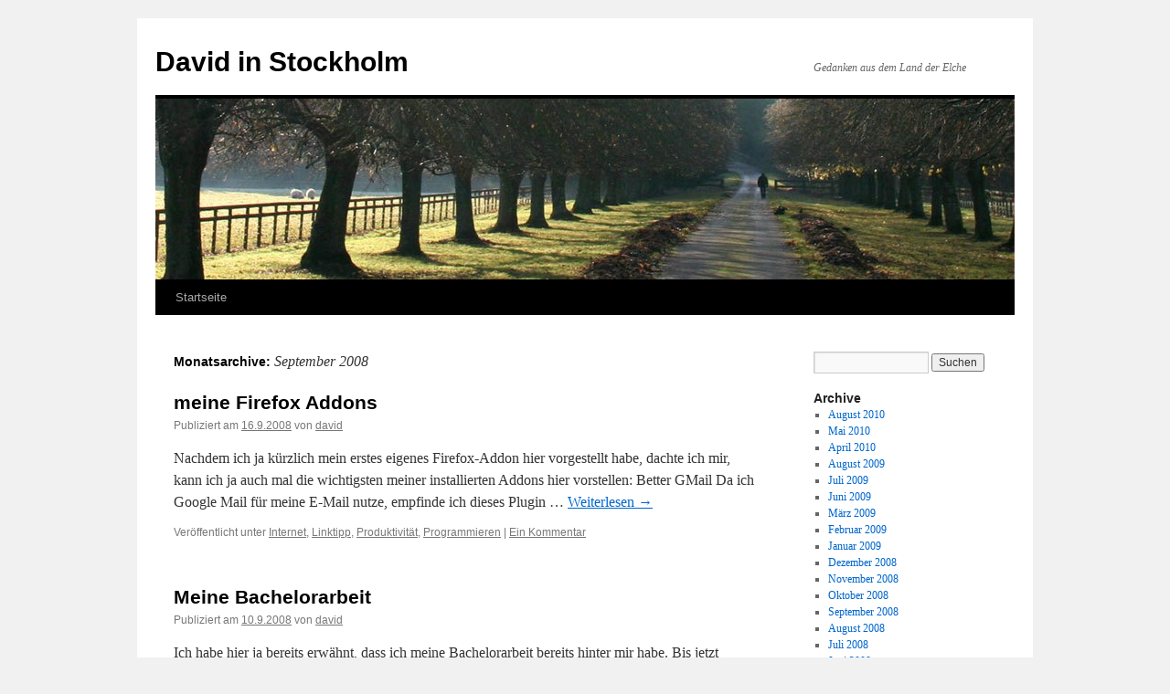

--- FILE ---
content_type: text/html; charset=UTF-8
request_url: http://www.davidfichtmueller.de/blog/2008/09/
body_size: 8383
content:
<!DOCTYPE html>
<html lang="de">
<head>
<meta charset="UTF-8" />
<title>
September | 2008 | David in Stockholm	</title>
<link rel="profile" href="https://gmpg.org/xfn/11" />
<link rel="stylesheet" type="text/css" media="all" href="http://www.davidfichtmueller.de/blog/wp-content/themes/twentyten/style.css?ver=20231107" />
<link rel="pingback" href="http://www.davidfichtmueller.de/blog/xmlrpc.php">
<meta name='robots' content='max-image-preview:large' />
<link rel='dns-prefetch' href='//www.davidfichtmueller.de' />
<link rel="alternate" type="application/rss+xml" title="David in Stockholm &raquo; Feed" href="http://www.davidfichtmueller.de/blog/feed/" />
<link rel="alternate" type="application/rss+xml" title="David in Stockholm &raquo; Kommentar-Feed" href="http://www.davidfichtmueller.de/blog/comments/feed/" />
<script type="text/javascript">
/* <![CDATA[ */
window._wpemojiSettings = {"baseUrl":"https:\/\/s.w.org\/images\/core\/emoji\/14.0.0\/72x72\/","ext":".png","svgUrl":"https:\/\/s.w.org\/images\/core\/emoji\/14.0.0\/svg\/","svgExt":".svg","source":{"concatemoji":"http:\/\/www.davidfichtmueller.de\/blog\/wp-includes\/js\/wp-emoji-release.min.js?ver=6.4.7"}};
/*! This file is auto-generated */
!function(i,n){var o,s,e;function c(e){try{var t={supportTests:e,timestamp:(new Date).valueOf()};sessionStorage.setItem(o,JSON.stringify(t))}catch(e){}}function p(e,t,n){e.clearRect(0,0,e.canvas.width,e.canvas.height),e.fillText(t,0,0);var t=new Uint32Array(e.getImageData(0,0,e.canvas.width,e.canvas.height).data),r=(e.clearRect(0,0,e.canvas.width,e.canvas.height),e.fillText(n,0,0),new Uint32Array(e.getImageData(0,0,e.canvas.width,e.canvas.height).data));return t.every(function(e,t){return e===r[t]})}function u(e,t,n){switch(t){case"flag":return n(e,"\ud83c\udff3\ufe0f\u200d\u26a7\ufe0f","\ud83c\udff3\ufe0f\u200b\u26a7\ufe0f")?!1:!n(e,"\ud83c\uddfa\ud83c\uddf3","\ud83c\uddfa\u200b\ud83c\uddf3")&&!n(e,"\ud83c\udff4\udb40\udc67\udb40\udc62\udb40\udc65\udb40\udc6e\udb40\udc67\udb40\udc7f","\ud83c\udff4\u200b\udb40\udc67\u200b\udb40\udc62\u200b\udb40\udc65\u200b\udb40\udc6e\u200b\udb40\udc67\u200b\udb40\udc7f");case"emoji":return!n(e,"\ud83e\udef1\ud83c\udffb\u200d\ud83e\udef2\ud83c\udfff","\ud83e\udef1\ud83c\udffb\u200b\ud83e\udef2\ud83c\udfff")}return!1}function f(e,t,n){var r="undefined"!=typeof WorkerGlobalScope&&self instanceof WorkerGlobalScope?new OffscreenCanvas(300,150):i.createElement("canvas"),a=r.getContext("2d",{willReadFrequently:!0}),o=(a.textBaseline="top",a.font="600 32px Arial",{});return e.forEach(function(e){o[e]=t(a,e,n)}),o}function t(e){var t=i.createElement("script");t.src=e,t.defer=!0,i.head.appendChild(t)}"undefined"!=typeof Promise&&(o="wpEmojiSettingsSupports",s=["flag","emoji"],n.supports={everything:!0,everythingExceptFlag:!0},e=new Promise(function(e){i.addEventListener("DOMContentLoaded",e,{once:!0})}),new Promise(function(t){var n=function(){try{var e=JSON.parse(sessionStorage.getItem(o));if("object"==typeof e&&"number"==typeof e.timestamp&&(new Date).valueOf()<e.timestamp+604800&&"object"==typeof e.supportTests)return e.supportTests}catch(e){}return null}();if(!n){if("undefined"!=typeof Worker&&"undefined"!=typeof OffscreenCanvas&&"undefined"!=typeof URL&&URL.createObjectURL&&"undefined"!=typeof Blob)try{var e="postMessage("+f.toString()+"("+[JSON.stringify(s),u.toString(),p.toString()].join(",")+"));",r=new Blob([e],{type:"text/javascript"}),a=new Worker(URL.createObjectURL(r),{name:"wpTestEmojiSupports"});return void(a.onmessage=function(e){c(n=e.data),a.terminate(),t(n)})}catch(e){}c(n=f(s,u,p))}t(n)}).then(function(e){for(var t in e)n.supports[t]=e[t],n.supports.everything=n.supports.everything&&n.supports[t],"flag"!==t&&(n.supports.everythingExceptFlag=n.supports.everythingExceptFlag&&n.supports[t]);n.supports.everythingExceptFlag=n.supports.everythingExceptFlag&&!n.supports.flag,n.DOMReady=!1,n.readyCallback=function(){n.DOMReady=!0}}).then(function(){return e}).then(function(){var e;n.supports.everything||(n.readyCallback(),(e=n.source||{}).concatemoji?t(e.concatemoji):e.wpemoji&&e.twemoji&&(t(e.twemoji),t(e.wpemoji)))}))}((window,document),window._wpemojiSettings);
/* ]]> */
</script>
<style id='wp-emoji-styles-inline-css' type='text/css'>

	img.wp-smiley, img.emoji {
		display: inline !important;
		border: none !important;
		box-shadow: none !important;
		height: 1em !important;
		width: 1em !important;
		margin: 0 0.07em !important;
		vertical-align: -0.1em !important;
		background: none !important;
		padding: 0 !important;
	}
</style>
<link rel='stylesheet' id='wp-block-library-css' href='http://www.davidfichtmueller.de/blog/wp-includes/css/dist/block-library/style.min.css?ver=6.4.7' type='text/css' media='all' />
<style id='wp-block-library-theme-inline-css' type='text/css'>
.wp-block-audio figcaption{color:#555;font-size:13px;text-align:center}.is-dark-theme .wp-block-audio figcaption{color:hsla(0,0%,100%,.65)}.wp-block-audio{margin:0 0 1em}.wp-block-code{border:1px solid #ccc;border-radius:4px;font-family:Menlo,Consolas,monaco,monospace;padding:.8em 1em}.wp-block-embed figcaption{color:#555;font-size:13px;text-align:center}.is-dark-theme .wp-block-embed figcaption{color:hsla(0,0%,100%,.65)}.wp-block-embed{margin:0 0 1em}.blocks-gallery-caption{color:#555;font-size:13px;text-align:center}.is-dark-theme .blocks-gallery-caption{color:hsla(0,0%,100%,.65)}.wp-block-image figcaption{color:#555;font-size:13px;text-align:center}.is-dark-theme .wp-block-image figcaption{color:hsla(0,0%,100%,.65)}.wp-block-image{margin:0 0 1em}.wp-block-pullquote{border-bottom:4px solid;border-top:4px solid;color:currentColor;margin-bottom:1.75em}.wp-block-pullquote cite,.wp-block-pullquote footer,.wp-block-pullquote__citation{color:currentColor;font-size:.8125em;font-style:normal;text-transform:uppercase}.wp-block-quote{border-left:.25em solid;margin:0 0 1.75em;padding-left:1em}.wp-block-quote cite,.wp-block-quote footer{color:currentColor;font-size:.8125em;font-style:normal;position:relative}.wp-block-quote.has-text-align-right{border-left:none;border-right:.25em solid;padding-left:0;padding-right:1em}.wp-block-quote.has-text-align-center{border:none;padding-left:0}.wp-block-quote.is-large,.wp-block-quote.is-style-large,.wp-block-quote.is-style-plain{border:none}.wp-block-search .wp-block-search__label{font-weight:700}.wp-block-search__button{border:1px solid #ccc;padding:.375em .625em}:where(.wp-block-group.has-background){padding:1.25em 2.375em}.wp-block-separator.has-css-opacity{opacity:.4}.wp-block-separator{border:none;border-bottom:2px solid;margin-left:auto;margin-right:auto}.wp-block-separator.has-alpha-channel-opacity{opacity:1}.wp-block-separator:not(.is-style-wide):not(.is-style-dots){width:100px}.wp-block-separator.has-background:not(.is-style-dots){border-bottom:none;height:1px}.wp-block-separator.has-background:not(.is-style-wide):not(.is-style-dots){height:2px}.wp-block-table{margin:0 0 1em}.wp-block-table td,.wp-block-table th{word-break:normal}.wp-block-table figcaption{color:#555;font-size:13px;text-align:center}.is-dark-theme .wp-block-table figcaption{color:hsla(0,0%,100%,.65)}.wp-block-video figcaption{color:#555;font-size:13px;text-align:center}.is-dark-theme .wp-block-video figcaption{color:hsla(0,0%,100%,.65)}.wp-block-video{margin:0 0 1em}.wp-block-template-part.has-background{margin-bottom:0;margin-top:0;padding:1.25em 2.375em}
</style>
<style id='classic-theme-styles-inline-css' type='text/css'>
/*! This file is auto-generated */
.wp-block-button__link{color:#fff;background-color:#32373c;border-radius:9999px;box-shadow:none;text-decoration:none;padding:calc(.667em + 2px) calc(1.333em + 2px);font-size:1.125em}.wp-block-file__button{background:#32373c;color:#fff;text-decoration:none}
</style>
<style id='global-styles-inline-css' type='text/css'>
body{--wp--preset--color--black: #000;--wp--preset--color--cyan-bluish-gray: #abb8c3;--wp--preset--color--white: #fff;--wp--preset--color--pale-pink: #f78da7;--wp--preset--color--vivid-red: #cf2e2e;--wp--preset--color--luminous-vivid-orange: #ff6900;--wp--preset--color--luminous-vivid-amber: #fcb900;--wp--preset--color--light-green-cyan: #7bdcb5;--wp--preset--color--vivid-green-cyan: #00d084;--wp--preset--color--pale-cyan-blue: #8ed1fc;--wp--preset--color--vivid-cyan-blue: #0693e3;--wp--preset--color--vivid-purple: #9b51e0;--wp--preset--color--blue: #0066cc;--wp--preset--color--medium-gray: #666;--wp--preset--color--light-gray: #f1f1f1;--wp--preset--gradient--vivid-cyan-blue-to-vivid-purple: linear-gradient(135deg,rgba(6,147,227,1) 0%,rgb(155,81,224) 100%);--wp--preset--gradient--light-green-cyan-to-vivid-green-cyan: linear-gradient(135deg,rgb(122,220,180) 0%,rgb(0,208,130) 100%);--wp--preset--gradient--luminous-vivid-amber-to-luminous-vivid-orange: linear-gradient(135deg,rgba(252,185,0,1) 0%,rgba(255,105,0,1) 100%);--wp--preset--gradient--luminous-vivid-orange-to-vivid-red: linear-gradient(135deg,rgba(255,105,0,1) 0%,rgb(207,46,46) 100%);--wp--preset--gradient--very-light-gray-to-cyan-bluish-gray: linear-gradient(135deg,rgb(238,238,238) 0%,rgb(169,184,195) 100%);--wp--preset--gradient--cool-to-warm-spectrum: linear-gradient(135deg,rgb(74,234,220) 0%,rgb(151,120,209) 20%,rgb(207,42,186) 40%,rgb(238,44,130) 60%,rgb(251,105,98) 80%,rgb(254,248,76) 100%);--wp--preset--gradient--blush-light-purple: linear-gradient(135deg,rgb(255,206,236) 0%,rgb(152,150,240) 100%);--wp--preset--gradient--blush-bordeaux: linear-gradient(135deg,rgb(254,205,165) 0%,rgb(254,45,45) 50%,rgb(107,0,62) 100%);--wp--preset--gradient--luminous-dusk: linear-gradient(135deg,rgb(255,203,112) 0%,rgb(199,81,192) 50%,rgb(65,88,208) 100%);--wp--preset--gradient--pale-ocean: linear-gradient(135deg,rgb(255,245,203) 0%,rgb(182,227,212) 50%,rgb(51,167,181) 100%);--wp--preset--gradient--electric-grass: linear-gradient(135deg,rgb(202,248,128) 0%,rgb(113,206,126) 100%);--wp--preset--gradient--midnight: linear-gradient(135deg,rgb(2,3,129) 0%,rgb(40,116,252) 100%);--wp--preset--font-size--small: 13px;--wp--preset--font-size--medium: 20px;--wp--preset--font-size--large: 36px;--wp--preset--font-size--x-large: 42px;--wp--preset--spacing--20: 0.44rem;--wp--preset--spacing--30: 0.67rem;--wp--preset--spacing--40: 1rem;--wp--preset--spacing--50: 1.5rem;--wp--preset--spacing--60: 2.25rem;--wp--preset--spacing--70: 3.38rem;--wp--preset--spacing--80: 5.06rem;--wp--preset--shadow--natural: 6px 6px 9px rgba(0, 0, 0, 0.2);--wp--preset--shadow--deep: 12px 12px 50px rgba(0, 0, 0, 0.4);--wp--preset--shadow--sharp: 6px 6px 0px rgba(0, 0, 0, 0.2);--wp--preset--shadow--outlined: 6px 6px 0px -3px rgba(255, 255, 255, 1), 6px 6px rgba(0, 0, 0, 1);--wp--preset--shadow--crisp: 6px 6px 0px rgba(0, 0, 0, 1);}:where(.is-layout-flex){gap: 0.5em;}:where(.is-layout-grid){gap: 0.5em;}body .is-layout-flow > .alignleft{float: left;margin-inline-start: 0;margin-inline-end: 2em;}body .is-layout-flow > .alignright{float: right;margin-inline-start: 2em;margin-inline-end: 0;}body .is-layout-flow > .aligncenter{margin-left: auto !important;margin-right: auto !important;}body .is-layout-constrained > .alignleft{float: left;margin-inline-start: 0;margin-inline-end: 2em;}body .is-layout-constrained > .alignright{float: right;margin-inline-start: 2em;margin-inline-end: 0;}body .is-layout-constrained > .aligncenter{margin-left: auto !important;margin-right: auto !important;}body .is-layout-constrained > :where(:not(.alignleft):not(.alignright):not(.alignfull)){max-width: var(--wp--style--global--content-size);margin-left: auto !important;margin-right: auto !important;}body .is-layout-constrained > .alignwide{max-width: var(--wp--style--global--wide-size);}body .is-layout-flex{display: flex;}body .is-layout-flex{flex-wrap: wrap;align-items: center;}body .is-layout-flex > *{margin: 0;}body .is-layout-grid{display: grid;}body .is-layout-grid > *{margin: 0;}:where(.wp-block-columns.is-layout-flex){gap: 2em;}:where(.wp-block-columns.is-layout-grid){gap: 2em;}:where(.wp-block-post-template.is-layout-flex){gap: 1.25em;}:where(.wp-block-post-template.is-layout-grid){gap: 1.25em;}.has-black-color{color: var(--wp--preset--color--black) !important;}.has-cyan-bluish-gray-color{color: var(--wp--preset--color--cyan-bluish-gray) !important;}.has-white-color{color: var(--wp--preset--color--white) !important;}.has-pale-pink-color{color: var(--wp--preset--color--pale-pink) !important;}.has-vivid-red-color{color: var(--wp--preset--color--vivid-red) !important;}.has-luminous-vivid-orange-color{color: var(--wp--preset--color--luminous-vivid-orange) !important;}.has-luminous-vivid-amber-color{color: var(--wp--preset--color--luminous-vivid-amber) !important;}.has-light-green-cyan-color{color: var(--wp--preset--color--light-green-cyan) !important;}.has-vivid-green-cyan-color{color: var(--wp--preset--color--vivid-green-cyan) !important;}.has-pale-cyan-blue-color{color: var(--wp--preset--color--pale-cyan-blue) !important;}.has-vivid-cyan-blue-color{color: var(--wp--preset--color--vivid-cyan-blue) !important;}.has-vivid-purple-color{color: var(--wp--preset--color--vivid-purple) !important;}.has-black-background-color{background-color: var(--wp--preset--color--black) !important;}.has-cyan-bluish-gray-background-color{background-color: var(--wp--preset--color--cyan-bluish-gray) !important;}.has-white-background-color{background-color: var(--wp--preset--color--white) !important;}.has-pale-pink-background-color{background-color: var(--wp--preset--color--pale-pink) !important;}.has-vivid-red-background-color{background-color: var(--wp--preset--color--vivid-red) !important;}.has-luminous-vivid-orange-background-color{background-color: var(--wp--preset--color--luminous-vivid-orange) !important;}.has-luminous-vivid-amber-background-color{background-color: var(--wp--preset--color--luminous-vivid-amber) !important;}.has-light-green-cyan-background-color{background-color: var(--wp--preset--color--light-green-cyan) !important;}.has-vivid-green-cyan-background-color{background-color: var(--wp--preset--color--vivid-green-cyan) !important;}.has-pale-cyan-blue-background-color{background-color: var(--wp--preset--color--pale-cyan-blue) !important;}.has-vivid-cyan-blue-background-color{background-color: var(--wp--preset--color--vivid-cyan-blue) !important;}.has-vivid-purple-background-color{background-color: var(--wp--preset--color--vivid-purple) !important;}.has-black-border-color{border-color: var(--wp--preset--color--black) !important;}.has-cyan-bluish-gray-border-color{border-color: var(--wp--preset--color--cyan-bluish-gray) !important;}.has-white-border-color{border-color: var(--wp--preset--color--white) !important;}.has-pale-pink-border-color{border-color: var(--wp--preset--color--pale-pink) !important;}.has-vivid-red-border-color{border-color: var(--wp--preset--color--vivid-red) !important;}.has-luminous-vivid-orange-border-color{border-color: var(--wp--preset--color--luminous-vivid-orange) !important;}.has-luminous-vivid-amber-border-color{border-color: var(--wp--preset--color--luminous-vivid-amber) !important;}.has-light-green-cyan-border-color{border-color: var(--wp--preset--color--light-green-cyan) !important;}.has-vivid-green-cyan-border-color{border-color: var(--wp--preset--color--vivid-green-cyan) !important;}.has-pale-cyan-blue-border-color{border-color: var(--wp--preset--color--pale-cyan-blue) !important;}.has-vivid-cyan-blue-border-color{border-color: var(--wp--preset--color--vivid-cyan-blue) !important;}.has-vivid-purple-border-color{border-color: var(--wp--preset--color--vivid-purple) !important;}.has-vivid-cyan-blue-to-vivid-purple-gradient-background{background: var(--wp--preset--gradient--vivid-cyan-blue-to-vivid-purple) !important;}.has-light-green-cyan-to-vivid-green-cyan-gradient-background{background: var(--wp--preset--gradient--light-green-cyan-to-vivid-green-cyan) !important;}.has-luminous-vivid-amber-to-luminous-vivid-orange-gradient-background{background: var(--wp--preset--gradient--luminous-vivid-amber-to-luminous-vivid-orange) !important;}.has-luminous-vivid-orange-to-vivid-red-gradient-background{background: var(--wp--preset--gradient--luminous-vivid-orange-to-vivid-red) !important;}.has-very-light-gray-to-cyan-bluish-gray-gradient-background{background: var(--wp--preset--gradient--very-light-gray-to-cyan-bluish-gray) !important;}.has-cool-to-warm-spectrum-gradient-background{background: var(--wp--preset--gradient--cool-to-warm-spectrum) !important;}.has-blush-light-purple-gradient-background{background: var(--wp--preset--gradient--blush-light-purple) !important;}.has-blush-bordeaux-gradient-background{background: var(--wp--preset--gradient--blush-bordeaux) !important;}.has-luminous-dusk-gradient-background{background: var(--wp--preset--gradient--luminous-dusk) !important;}.has-pale-ocean-gradient-background{background: var(--wp--preset--gradient--pale-ocean) !important;}.has-electric-grass-gradient-background{background: var(--wp--preset--gradient--electric-grass) !important;}.has-midnight-gradient-background{background: var(--wp--preset--gradient--midnight) !important;}.has-small-font-size{font-size: var(--wp--preset--font-size--small) !important;}.has-medium-font-size{font-size: var(--wp--preset--font-size--medium) !important;}.has-large-font-size{font-size: var(--wp--preset--font-size--large) !important;}.has-x-large-font-size{font-size: var(--wp--preset--font-size--x-large) !important;}
.wp-block-navigation a:where(:not(.wp-element-button)){color: inherit;}
:where(.wp-block-post-template.is-layout-flex){gap: 1.25em;}:where(.wp-block-post-template.is-layout-grid){gap: 1.25em;}
:where(.wp-block-columns.is-layout-flex){gap: 2em;}:where(.wp-block-columns.is-layout-grid){gap: 2em;}
.wp-block-pullquote{font-size: 1.5em;line-height: 1.6;}
</style>
<link rel='stylesheet' id='twentyten-block-style-css' href='http://www.davidfichtmueller.de/blog/wp-content/themes/twentyten/blocks.css?ver=20230627' type='text/css' media='all' />
<link rel="https://api.w.org/" href="http://www.davidfichtmueller.de/blog/wp-json/" /><link rel="EditURI" type="application/rsd+xml" title="RSD" href="http://www.davidfichtmueller.de/blog/xmlrpc.php?rsd" />
<meta name="generator" content="WordPress 6.4.7" />
<script type="text/javascript" src="http://www.davidfichtmueller.de/blog/wp-content/plugins/si-captcha-for-wordpress/captcha/si_captcha.js?ver=1765115989"></script>
<!-- begin SI CAPTCHA Anti-Spam - login/register form style -->
<style type="text/css">
.si_captcha_small { width:175px; height:45px; padding-top:10px; padding-bottom:10px; }
.si_captcha_large { width:250px; height:60px; padding-top:10px; padding-bottom:10px; }
img#si_image_com { border-style:none; margin:0; padding-right:5px; float:left; }
img#si_image_reg { border-style:none; margin:0; padding-right:5px; float:left; }
img#si_image_log { border-style:none; margin:0; padding-right:5px; float:left; }
img#si_image_side_login { border-style:none; margin:0; padding-right:5px; float:left; }
img#si_image_checkout { border-style:none; margin:0; padding-right:5px; float:left; }
img#si_image_jetpack { border-style:none; margin:0; padding-right:5px; float:left; }
img#si_image_bbpress_topic { border-style:none; margin:0; padding-right:5px; float:left; }
.si_captcha_refresh { border-style:none; margin:0; vertical-align:bottom; }
div#si_captcha_input { display:block; padding-top:15px; padding-bottom:5px; }
label#si_captcha_code_label { margin:0; }
input#si_captcha_code_input { width:65px; }
p#si_captcha_code { clear: left; padding-top:10px; }
.si-captcha-jetpack-error { color:#DC3232; }
</style>
<!-- end SI CAPTCHA Anti-Spam - login/register form style -->
</head>

<body class="archive date">
<div id="wrapper" class="hfeed">
	<div id="header">
		<div id="masthead">
			<div id="branding" role="banner">
								<div id="site-title">
					<span>
						<a href="http://www.davidfichtmueller.de/blog/" rel="home">David in Stockholm</a>
					</span>
				</div>
				<div id="site-description">Gedanken aus dem Land der Elche</div>

				<img src="http://www.davidfichtmueller.de/blog/wp-content/themes/twentyten/images/headers/path.jpg" width="940" height="198" alt="David in Stockholm" decoding="async" fetchpriority="high" />			</div><!-- #branding -->

			<div id="access" role="navigation">
								<div class="skip-link screen-reader-text"><a href="#content">Zum Inhalt springen</a></div>
				<div class="menu"><ul>
<li ><a href="http://www.davidfichtmueller.de/blog/">Startseite</a></li></ul></div>
			</div><!-- #access -->
		</div><!-- #masthead -->
	</div><!-- #header -->

	<div id="main">

		<div id="container">
			<div id="content" role="main">


			<h1 class="page-title">
			Monatsarchive: <span>September 2008</span>			</h1>





	
			<div id="post-97" class="post-97 post type-post status-publish format-standard hentry category-internet category-linktipp category-produktivitat category-programmieren">
			<h2 class="entry-title"><a href="http://www.davidfichtmueller.de/blog/2008/09/meine-firefox-addons/" rel="bookmark">meine Firefox Addons</a></h2>

			<div class="entry-meta">
				<span class="meta-prep meta-prep-author">Publiziert am</span> <a href="http://www.davidfichtmueller.de/blog/2008/09/meine-firefox-addons/" title="10:26" rel="bookmark"><span class="entry-date">16.9.2008</span></a> <span class="meta-sep">von</span> <span class="author vcard"><a class="url fn n" href="http://www.davidfichtmueller.de/blog/author/david/" title="Alle Beiträge von david anzeigen">david</a></span>			</div><!-- .entry-meta -->

					<div class="entry-summary">
				<p>Nachdem ich ja kürzlich mein erstes eigenes Firefox-Addon hier vorgestellt habe, dachte ich mir, kann ich ja auch mal die wichtigsten meiner installierten Addons hier vorstellen: Better GMail Da ich Google Mail für meine E-Mail nutze, empfinde ich dieses Plugin &hellip; <a href="http://www.davidfichtmueller.de/blog/2008/09/meine-firefox-addons/">Weiterlesen <span class="meta-nav">&rarr;</span></a></p>
			</div><!-- .entry-summary -->
	
			<div class="entry-utility">
									<span class="cat-links">
						<span class="entry-utility-prep entry-utility-prep-cat-links">Veröffentlicht unter</span> <a href="http://www.davidfichtmueller.de/blog/category/internet/" rel="category tag">Internet</a>, <a href="http://www.davidfichtmueller.de/blog/category/linktipp/" rel="category tag">Linktipp</a>, <a href="http://www.davidfichtmueller.de/blog/category/produktivitat/" rel="category tag">Produktivität</a>, <a href="http://www.davidfichtmueller.de/blog/category/programmieren/" rel="category tag">Programmieren</a>					</span>
					<span class="meta-sep">|</span>
				
				
				<span class="comments-link"><a href="http://www.davidfichtmueller.de/blog/2008/09/meine-firefox-addons/#comments">Ein Kommentar</a></span>

							</div><!-- .entry-utility -->
		</div><!-- #post-97 -->

		
	

	
			<div id="post-94" class="post-94 post type-post status-publish format-standard hentry category-computer category-download category-programmieren category-studium">
			<h2 class="entry-title"><a href="http://www.davidfichtmueller.de/blog/2008/09/meine-bachelorarbeit/" rel="bookmark">Meine Bachelorarbeit</a></h2>

			<div class="entry-meta">
				<span class="meta-prep meta-prep-author">Publiziert am</span> <a href="http://www.davidfichtmueller.de/blog/2008/09/meine-bachelorarbeit/" title="17:00" rel="bookmark"><span class="entry-date">10.9.2008</span></a> <span class="meta-sep">von</span> <span class="author vcard"><a class="url fn n" href="http://www.davidfichtmueller.de/blog/author/david/" title="Alle Beiträge von david anzeigen">david</a></span>			</div><!-- .entry-meta -->

					<div class="entry-summary">
				<p>Ich habe hier ja bereits erwähnt, dass ich meine Bachelorarbeit bereits hinter mir habe. Bis jetzt allerdings habe ich bewusst noch nicht erwähnt worüber ich geschrieben habe. Nun ist es so weit. Das Thema meiner Bachelorarbeit war: Pipeline Based Image &hellip; <a href="http://www.davidfichtmueller.de/blog/2008/09/meine-bachelorarbeit/">Weiterlesen <span class="meta-nav">&rarr;</span></a></p>
			</div><!-- .entry-summary -->
	
			<div class="entry-utility">
									<span class="cat-links">
						<span class="entry-utility-prep entry-utility-prep-cat-links">Veröffentlicht unter</span> <a href="http://www.davidfichtmueller.de/blog/category/computer/" rel="category tag">Computer</a>, <a href="http://www.davidfichtmueller.de/blog/category/download/" rel="category tag">Download</a>, <a href="http://www.davidfichtmueller.de/blog/category/programmieren/" rel="category tag">Programmieren</a>, <a href="http://www.davidfichtmueller.de/blog/category/studium/" rel="category tag">Studium</a>					</span>
					<span class="meta-sep">|</span>
				
				
				<span class="comments-link"><a href="http://www.davidfichtmueller.de/blog/2008/09/meine-bachelorarbeit/#respond">Schreib einen Kommentar</a></span>

							</div><!-- .entry-utility -->
		</div><!-- #post-94 -->

		
	

	
			<div id="post-96" class="post-96 post type-post status-publish format-standard hentry category-computer category-download category-fotos category-internet category-linktipp category-programmieren">
			<h2 class="entry-title"><a href="http://www.davidfichtmueller.de/blog/2008/09/mein-erstes-firefox-addon-histogram-viewer/" rel="bookmark">Mein erstes Firefox Addon: Histogram Viewer</a></h2>

			<div class="entry-meta">
				<span class="meta-prep meta-prep-author">Publiziert am</span> <a href="http://www.davidfichtmueller.de/blog/2008/09/mein-erstes-firefox-addon-histogram-viewer/" title="21:45" rel="bookmark"><span class="entry-date">4.9.2008</span></a> <span class="meta-sep">von</span> <span class="author vcard"><a class="url fn n" href="http://www.davidfichtmueller.de/blog/author/david/" title="Alle Beiträge von david anzeigen">david</a></span>			</div><!-- .entry-meta -->

					<div class="entry-summary">
				<p>[Edit: 30. April 2010] Ich habe soeben die Version 2.0 veröffentlicht, die weitere neue Features enthält. [Edit: 13. November 2008]  Seit gestern gibt es die Version 1.1 des Histogram Viewers. Wer also seine Version vor dem 12. November 2008 heruntergeladen &hellip; <a href="http://www.davidfichtmueller.de/blog/2008/09/mein-erstes-firefox-addon-histogram-viewer/">Weiterlesen <span class="meta-nav">&rarr;</span></a></p>
			</div><!-- .entry-summary -->
	
			<div class="entry-utility">
									<span class="cat-links">
						<span class="entry-utility-prep entry-utility-prep-cat-links">Veröffentlicht unter</span> <a href="http://www.davidfichtmueller.de/blog/category/computer/" rel="category tag">Computer</a>, <a href="http://www.davidfichtmueller.de/blog/category/download/" rel="category tag">Download</a>, <a href="http://www.davidfichtmueller.de/blog/category/fotos/" rel="category tag">Fotos</a>, <a href="http://www.davidfichtmueller.de/blog/category/internet/" rel="category tag">Internet</a>, <a href="http://www.davidfichtmueller.de/blog/category/linktipp/" rel="category tag">Linktipp</a>, <a href="http://www.davidfichtmueller.de/blog/category/programmieren/" rel="category tag">Programmieren</a>					</span>
					<span class="meta-sep">|</span>
				
				
				<span class="comments-link"><a href="http://www.davidfichtmueller.de/blog/2008/09/mein-erstes-firefox-addon-histogram-viewer/#comments">8 Kommentare</a></span>

							</div><!-- .entry-utility -->
		</div><!-- #post-96 -->

		
	

	
			<div id="post-95" class="post-95 post type-post status-publish format-standard hentry category-computer category-download category-internet">
			<h2 class="entry-title"><a href="http://www.davidfichtmueller.de/blog/2008/09/google-chrome-veroffentlicht/" rel="bookmark">Google Chrome veröffentlicht</a></h2>

			<div class="entry-meta">
				<span class="meta-prep meta-prep-author">Publiziert am</span> <a href="http://www.davidfichtmueller.de/blog/2008/09/google-chrome-veroffentlicht/" title="21:46" rel="bookmark"><span class="entry-date">2.9.2008</span></a> <span class="meta-sep">von</span> <span class="author vcard"><a class="url fn n" href="http://www.davidfichtmueller.de/blog/author/david/" title="Alle Beiträge von david anzeigen">david</a></span>			</div><!-- .entry-meta -->

					<div class="entry-summary">
				<p>Na das ging ja schnell. Heute morgen noch angekündigt und schon ist Google Chrome, der neue Open Source Webbrowser von Google, veröffentlicht. Ich habe ihn bereits heruntergeladen und ein bisschen damit rumgespielt. Ich muss sagen, es gefällt mir was ich da sehe. Er &hellip; <a href="http://www.davidfichtmueller.de/blog/2008/09/google-chrome-veroffentlicht/">Weiterlesen <span class="meta-nav">&rarr;</span></a></p>
			</div><!-- .entry-summary -->
	
			<div class="entry-utility">
									<span class="cat-links">
						<span class="entry-utility-prep entry-utility-prep-cat-links">Veröffentlicht unter</span> <a href="http://www.davidfichtmueller.de/blog/category/computer/" rel="category tag">Computer</a>, <a href="http://www.davidfichtmueller.de/blog/category/download/" rel="category tag">Download</a>, <a href="http://www.davidfichtmueller.de/blog/category/internet/" rel="category tag">Internet</a>					</span>
					<span class="meta-sep">|</span>
				
				
				<span class="comments-link"><a href="http://www.davidfichtmueller.de/blog/2008/09/google-chrome-veroffentlicht/#respond">Schreib einen Kommentar</a></span>

							</div><!-- .entry-utility -->
		</div><!-- #post-95 -->

		
	

	
			<div id="post-87" class="post-87 post type-post status-publish format-standard hentry category-computer category-film category-internet category-linktipp category-produktivitat category-programmieren">
			<h2 class="entry-title"><a href="http://www.davidfichtmueller.de/blog/2008/09/linktipps-5/" rel="bookmark">Linktipps (5)</a></h2>

			<div class="entry-meta">
				<span class="meta-prep meta-prep-author">Publiziert am</span> <a href="http://www.davidfichtmueller.de/blog/2008/09/linktipps-5/" title="11:32" rel="bookmark"><span class="entry-date">2.9.2008</span></a> <span class="meta-sep">von</span> <span class="author vcard"><a class="url fn n" href="http://www.davidfichtmueller.de/blog/author/david/" title="Alle Beiträge von david anzeigen">david</a></span>			</div><!-- .entry-meta -->

					<div class="entry-summary">
				<p>Es ist eine Weile her, seit ich die letzten Linktipps veröffentlicht habe. Daher haben sich in der Zwischenzeit auch wieder einige angesammelt.Normalerweise zähle ich die Links hier in der Reihenfolge auf, in der ich im Web über sie stolpere. Aber &hellip; <a href="http://www.davidfichtmueller.de/blog/2008/09/linktipps-5/">Weiterlesen <span class="meta-nav">&rarr;</span></a></p>
			</div><!-- .entry-summary -->
	
			<div class="entry-utility">
									<span class="cat-links">
						<span class="entry-utility-prep entry-utility-prep-cat-links">Veröffentlicht unter</span> <a href="http://www.davidfichtmueller.de/blog/category/computer/" rel="category tag">Computer</a>, <a href="http://www.davidfichtmueller.de/blog/category/film/" rel="category tag">Film</a>, <a href="http://www.davidfichtmueller.de/blog/category/internet/" rel="category tag">Internet</a>, <a href="http://www.davidfichtmueller.de/blog/category/linktipp/" rel="category tag">Linktipp</a>, <a href="http://www.davidfichtmueller.de/blog/category/produktivitat/" rel="category tag">Produktivität</a>, <a href="http://www.davidfichtmueller.de/blog/category/programmieren/" rel="category tag">Programmieren</a>					</span>
					<span class="meta-sep">|</span>
				
				
				<span class="comments-link"><a href="http://www.davidfichtmueller.de/blog/2008/09/linktipps-5/#comments">3 Kommentare</a></span>

							</div><!-- .entry-utility -->
		</div><!-- #post-87 -->

		
	


			</div><!-- #content -->
		</div><!-- #container -->


		<div id="primary" class="widget-area" role="complementary">
			<ul class="xoxo">


			<li id="search" class="widget-container widget_search">
				<form role="search" method="get" id="searchform" class="searchform" action="http://www.davidfichtmueller.de/blog/">
				<div>
					<label class="screen-reader-text" for="s">Suche nach:</label>
					<input type="text" value="" name="s" id="s" />
					<input type="submit" id="searchsubmit" value="Suchen" />
				</div>
			</form>			</li>

			<li id="archives" class="widget-container">
				<h3 class="widget-title">Archive</h3>
				<ul>
						<li><a href='http://www.davidfichtmueller.de/blog/2010/08/'>August 2010</a></li>
	<li><a href='http://www.davidfichtmueller.de/blog/2010/05/'>Mai 2010</a></li>
	<li><a href='http://www.davidfichtmueller.de/blog/2010/04/'>April 2010</a></li>
	<li><a href='http://www.davidfichtmueller.de/blog/2009/08/'>August 2009</a></li>
	<li><a href='http://www.davidfichtmueller.de/blog/2009/07/'>Juli 2009</a></li>
	<li><a href='http://www.davidfichtmueller.de/blog/2009/06/'>Juni 2009</a></li>
	<li><a href='http://www.davidfichtmueller.de/blog/2009/03/'>März 2009</a></li>
	<li><a href='http://www.davidfichtmueller.de/blog/2009/02/'>Februar 2009</a></li>
	<li><a href='http://www.davidfichtmueller.de/blog/2009/01/'>Januar 2009</a></li>
	<li><a href='http://www.davidfichtmueller.de/blog/2008/12/'>Dezember 2008</a></li>
	<li><a href='http://www.davidfichtmueller.de/blog/2008/11/'>November 2008</a></li>
	<li><a href='http://www.davidfichtmueller.de/blog/2008/10/'>Oktober 2008</a></li>
	<li><a href='http://www.davidfichtmueller.de/blog/2008/09/' aria-current="page">September 2008</a></li>
	<li><a href='http://www.davidfichtmueller.de/blog/2008/08/'>August 2008</a></li>
	<li><a href='http://www.davidfichtmueller.de/blog/2008/07/'>Juli 2008</a></li>
	<li><a href='http://www.davidfichtmueller.de/blog/2008/06/'>Juni 2008</a></li>
	<li><a href='http://www.davidfichtmueller.de/blog/2008/05/'>Mai 2008</a></li>
	<li><a href='http://www.davidfichtmueller.de/blog/2008/04/'>April 2008</a></li>
	<li><a href='http://www.davidfichtmueller.de/blog/2008/03/'>März 2008</a></li>
	<li><a href='http://www.davidfichtmueller.de/blog/2008/02/'>Februar 2008</a></li>
	<li><a href='http://www.davidfichtmueller.de/blog/2008/01/'>Januar 2008</a></li>
	<li><a href='http://www.davidfichtmueller.de/blog/2007/12/'>Dezember 2007</a></li>
	<li><a href='http://www.davidfichtmueller.de/blog/2007/11/'>November 2007</a></li>
	<li><a href='http://www.davidfichtmueller.de/blog/2007/10/'>Oktober 2007</a></li>
	<li><a href='http://www.davidfichtmueller.de/blog/2007/09/'>September 2007</a></li>
				</ul>
			</li>

			<li id="meta" class="widget-container">
				<h3 class="widget-title">Meta</h3>
				<ul>
										<li><a href="http://www.davidfichtmueller.de/blog/wp-login.php">Anmelden</a></li>
									</ul>
			</li>

					</ul>
		</div><!-- #primary .widget-area -->

	</div><!-- #main -->

	<div id="footer" role="contentinfo">
		<div id="colophon">



			<div id="site-info">
				<a href="http://www.davidfichtmueller.de/blog/" rel="home">
					David in Stockholm				</a>
							</div><!-- #site-info -->

			<div id="site-generator">
								<a href="https://de.wordpress.org/" class="imprint" title="Semantic Personal Publishing Platform">
					Proudly powered by WordPress.				</a>
			</div><!-- #site-generator -->

		</div><!-- #colophon -->
	</div><!-- #footer -->

</div><!-- #wrapper -->

</body>
</html>
